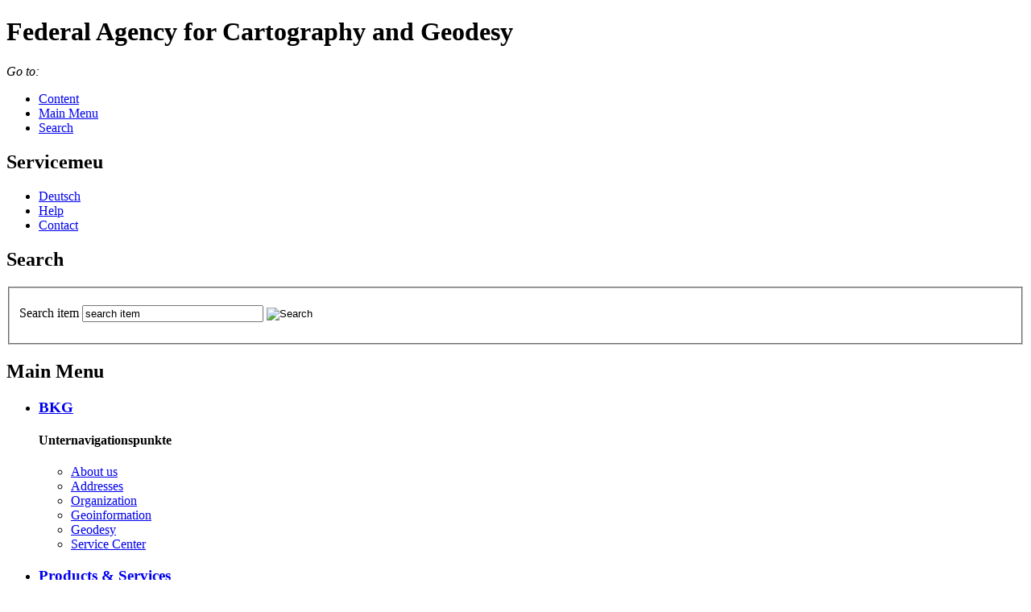

--- FILE ---
content_type: text/html;charset=utf-8
request_url: https://www.bkg.bund.de/EN/Observatory-Wettzell/observatory-wettzell.html;jsessionid=D481D6ADE9E10E01B882E277561494A2.live12
body_size: 4395
content:
<!doctype html>
<html lang="en">
  <head>
     <base href="https://www.bkg.bund.de/"/>
     <meta charset="UTF-8"/>
     <title>BKG  -  Observatory Wettzell</title>
     <meta name="viewport" content="width=device-width, initial-scale=1.0, maximum-scale=1.5, user-scalable=1"/>
     <meta name="generator" content="Government Site Builder"/>

    
    
    <meta name="description" content="Observatory Wettzell"/>
    
     <!--
        Realisiert mit dem Government Site Builder.
        Die Content Management Lösung der Bundesverwaltung.
        www.government-site-builder.de
      -->
     <link rel="canonical" href="https://www.bkg.bund.de/EN/Observatory-Wettzell/observatory-wettzell.html"/>
     <link rel="copyright" href="EN/Service/Imprint/imprint.html;jsessionid=C5927BD491593662C62007A9A99B4930.live12" type="text/html" title="Imprint" />
     <link rel="glossary" href="EN/Service/Glossary/glossary.html;jsessionid=C5927BD491593662C62007A9A99B4930.live12" type="text/html" title="Glossary" />
     <link rel="help" href="EN/Service/Help/help.html;jsessionid=C5927BD491593662C62007A9A99B4930.live12" type="text/html" title="Help" />
     <link rel="start" href="EN/Home/home.html;jsessionid=C5927BD491593662C62007A9A99B4930.live12" type="text/html" title="Homepage" />
     <link rel="contents" href="EN/Service/Sitemap/sitemap.html;jsessionid=C5927BD491593662C62007A9A99B4930.live12" type="text/html" title="Sitemap" />
     <link rel="search" href="EN/Service/Search/search.html;jsessionid=C5927BD491593662C62007A9A99B4930.live12" type="text/html" title="Search" />

     <link rel="shortcut icon" href="/SiteGlobals/Frontend/Images/favicon.gif;jsessionid=C5927BD491593662C62007A9A99B4930.live12?__blob=normal&amp;v=4" type="image/ico" />


<link rel="stylesheet"  href="SiteGlobals/Frontend/Styles/normalize.css;jsessionid=C5927BD491593662C62007A9A99B4930.live12?v=3" type="text/css" media="screen"  />
<link rel="stylesheet"  href="SiteGlobals/Frontend/Styles/_libs.css;jsessionid=C5927BD491593662C62007A9A99B4930.live12?v=3" type="text/css" media="screen"  />
<link rel="stylesheet"  href="SiteGlobals/Frontend/Styles/small.css;jsessionid=C5927BD491593662C62007A9A99B4930.live12?v=13" type="text/css" media="screen"  />
<link rel="stylesheet"  href="SiteGlobals/Frontend/Styles/medium.css;jsessionid=C5927BD491593662C62007A9A99B4930.live12?v=13" type="text/css" media="screen"  />
<link rel="stylesheet"  href="SiteGlobals/Frontend/Styles/large.css;jsessionid=C5927BD491593662C62007A9A99B4930.live12?v=12" type="text/css" media="screen"  />
<!--[if IE 9]><link rel="stylesheet"  href="SiteGlobals/Frontend/Styles/addon_iefix_9.css;jsessionid=C5927BD491593662C62007A9A99B4930.live12?v=1" type="text/css" media="screen"  /><![endif]-->
<!--[if lte IE 8]><link rel="stylesheet" href="SiteGlobals/Frontend/Styles/addon_iefix.css;jsessionid=C5927BD491593662C62007A9A99B4930.live12?v=1" type="text/css" /><![endif]-->
<link rel="stylesheet" href="SiteGlobals/Frontend/Styles/addon_print.css;jsessionid=C5927BD491593662C62007A9A99B4930.live12?v=1" type="text/css" media="print" />








    <!-- Twitter Card data -->
    <meta name="twitter:card" content="summary_large_image" />
    <meta name="twitter:title" content="Geodetic Observatory Wettzell" />
    <meta name="twitter:description" content="Geodetic Observatory Wettzell" />
    <meta name="twitter:image" content="" />
    <meta name="twitter:site" content="https://www.bkg.bund.de" />

<script src="SiteGlobals/Frontend/JavaScript/libs/jquery.js;jsessionid=C5927BD491593662C62007A9A99B4930.live12?v=1" type="text/javascript" charset="utf-8"></script>
<script type="text/javascript" src="https://sg.geodatenzentrum.de/web_bkg_webmap/lib/bkgwebmap-0.11.js" charset="utf-8"></script>
<link rel="stylesheet" href="https://sg.geodatenzentrum.de/web_bkg_webmap/theme/default/style-0.11.min.css" type="text/css">

  </head>
  <body class="gsb js-off lang-en fixed">

<div id="wrapperOuter" >
  <div id="wrapperInner" class="wrapperInner">
    <a id="Start"></a>
    <h1 class="aural">Federal Agency for 
Cartography and Geodesy</h1>
    <p class="navSkip">
      <em>Go to:</em>
    </p>
    <ul class="navSkip">
      <li><a href="EN/Observatory-Wettzell/observatory-wettzell.html;jsessionid=C5927BD491593662C62007A9A99B4930.live12#content">Content</a></li>
      <li><a href="EN/Observatory-Wettzell/observatory-wettzell.html;jsessionid=C5927BD491593662C62007A9A99B4930.live12#navPrimary">Main Menu</a></li>
      <li><a href="EN/Observatory-Wettzell/observatory-wettzell.html;jsessionid=C5927BD491593662C62007A9A99B4930.live12#search">Search</a></li>
    </ul>    <div id="wrapperDivisions">
      <div id="header">
        <div class="wrapperBranding row ">
          <div id="navServiceMeta" class="large-12">
             <h2 class="aural">Servicemeu</h2>

<ul><li ><a title="Zum deutschen Auftritt" class="languageLink lang_de" href="DE/Home/home.html;jsessionid=C5927BD491593662C62007A9A99B4930.live12" xml:lang="de" hreflang="de" lang="de">Deutsch</a></li><li ><a href="EN/Service/Help/help.html;jsessionid=C5927BD491593662C62007A9A99B4930.live12" title="Help">Help</a></li><li ><a href="EN/Service/Contact/contact.html;jsessionid=C5927BD491593662C62007A9A99B4930.live12" title="Contact">Con­tact</a></li></ul>
          </div>        </div>
        <div class="row ">
           <div class="large-3 columns">
              <p></p>
           </div>
           <div id="search" class="large-3 columns">
             <h2 class="aural">Search</h2>

<form name="searchService" action="SiteGlobals/Forms/Suche/BKG/EN/Servicesuche_Formular.html;jsessionid=C5927BD491593662C62007A9A99B4930.live12" method="get" enctype="application/x-www-form-urlencoded">
  
  <input type="hidden" name="nn" value="9560"/>
  <input type="hidden" name="resourceId" value="7642" />
  <input type="hidden" name="input_" value="9560" />
  <input type="hidden" name="pageLocale" value="en" />
  <fieldset>
    <p>
            
<span class="formLabel aural">
  <label for="f7642d7628">Search item </label></span>
<span class="formField">
  <input id="f7642d7628" name="templateQueryString" value="search item" title="Search item" type="text" size="26" maxlength="100"/></span>
            
  <input class="image" type="image" src="/SiteGlobals/Forms/_components/Buttons/Servicesuche_Submit.png;jsessionid=C5927BD491593662C62007A9A99B4930.live12?__blob=image&amp;v=1" id="f7642d8486" name="submit" alt="Search" title="Search" />
    </p>
</fieldset>
</form>
            </div>        </div>
        <div id="navPrimary">
          <h2 class="aural">Main Menu</h2>

<ul>
  <li >
    <div class="" id="n-1">
      <h3><a href="EN/BKG/bkg.html;jsessionid=C5927BD491593662C62007A9A99B4930.live12" title="BKG">BKG</a></h3>
      <h4 class="aural">Unternavigationspunkte</h4>
      <div class="menu fl-1">
        <div class="menu-box">
          <ul>
                <li><a href="EN/BKG/About-us/about-us.html;jsessionid=C5927BD491593662C62007A9A99B4930.live12" title="About us">About us</a></li>
                <li><a href="EN/BKG/Addresses/addresses.html;jsessionid=C5927BD491593662C62007A9A99B4930.live12" title="Addresses">Ad­dress­es</a></li>
                <li><a href="EN/BKG/Organization/organization.html;jsessionid=C5927BD491593662C62007A9A99B4930.live12" title="Organization">Or­ga­ni­za­tion</a></li>
                <li><a href="EN/BKG/Geoinformation/geoinformation.html;jsessionid=C5927BD491593662C62007A9A99B4930.live12" title="Geoinformation">Geoin­for­ma­tion</a></li>
                <li><a href="EN/BKG/Geodesy/geodesy.html;jsessionid=C5927BD491593662C62007A9A99B4930.live12" title="Geodesy">Geodesy</a></li>
                <li class="last"><a href="EN/BKG/Service-Center/service-center.html;jsessionid=C5927BD491593662C62007A9A99B4930.live12" title="Service Center">Ser­vice Cen­ter</a></li>
          </ul>
        </div>
      </div>
    </div>
  </li>
  <li >
    <div class="" id="n-2">
      <h3><a href="EN/Products-and-Services/products-and-services.html;jsessionid=C5927BD491593662C62007A9A99B4930.live12" title="Products &amp; Services">Prod­ucts &amp; Ser­vices</a></h3>
      <h4 class="aural">Unternavigationspunkte</h4>
    </div>
  </li>
  <li >
    <div class="" id="n-3">
      <h3><a href="EN/Topics/topics.html;jsessionid=C5927BD491593662C62007A9A99B4930.live12" title="Topics">Top­ics</a></h3>
      <h4 class="aural">Unternavigationspunkte</h4>
      <div class="menu fl-1">
        <div class="menu-box">
          <ul>
                <li class="last"><a href="EN/Topics/Digital-Twin/digital-twin.html;jsessionid=C5927BD491593662C62007A9A99B4930.live12" title="Digital Twin">Dig­i­tal Twin</a></li>
          </ul>
        </div>
      </div>
    </div>
  </li>
  <li >
    <div class="" id="n-4">
      <h3><a href="EN/Research/Projects/projects.html;jsessionid=C5927BD491593662C62007A9A99B4930.live12" title="Projects">Projects</a></h3>
      <h4 class="aural">Unternavigationspunkte</h4>
    </div>
  </li>
  <li >
    <div class="mod" id="n-5">
      <h3><a href="EN/Mediacenter/mediacenter.html;jsessionid=C5927BD491593662C62007A9A99B4930.live12" title="Mediacenter">Me­di­a­cen­ter</a></h3>
      <h4 class="aural">Unternavigationspunkte</h4>
      <div class="menu fl-1">
        <div class="menu-box">
          <ul>
                <li class="last"><a href="EN/Mediacenter/Publications/publications.html;jsessionid=C5927BD491593662C62007A9A99B4930.live12" title="Publications">Pub­li­ca­tions</a></li>
          </ul>
        </div>
      </div>
    </div>
  </li>
</ul>
        </div>      </div>


        <div id="navBreadcrumbs">
          <p class="aural">You are here:</p>
<ol><li class="first"><strong>Observatory Wettzell</strong></li></ol>
        </div>
<div id="main" class="row">
    <div id="content" class="large-8 columns">

<h1 class="isFirstInSlot">Geodetic Observatory Wettzell</h1><p class="picture linksOhne normal" style="width: 343px;"><span class="wrapper"><img src="/SharedDocs/Bilder/BKG/EN/Images-general/Under-revision.jpg;jsessionid=C5927BD491593662C62007A9A99B4930.live12?__blob=normal&amp;v=3" title="Image shows a traffic sign for a construction site" alt="Image shows a traffic sign for a construction site" class="qs-bp-small qs-bp-medium qs-bp-large"/></span>
  <span class="wrapper-text">
    <span class="caption"> </span>
  </span>
</p>

<p>This site is presently being revised and will soon be available again.</p>

<p><a class="RichTextIntLink NavNode" href="DE/Themen/Observatorien-Beobachtungsstationen/GOW/gow.html;jsessionid=C5927BD491593662C62007A9A99B4930.live12" target="_blank" rel="noopener noreferrer" title="Observatorium Wettzell (Opens new window)">to the German website</a></p>

    </div>


    <div id="supplement" class="large-4 small-12 columns">
        <div id="navSecondary">
<div class="navMain"></div>
        </div>    </div>
</div>

      <div id="footer">
        <div id="navFunctionsWrapper" class="row">
          <div class="medium-7 columns">
            <h2>This Page</h2>
            <ul id="navFunctions">
              <li id="navFunctionsRecommend">
<a href="EN/Service/RecommendPage/_functions/mailversand.html;jsessionid=C5927BD491593662C62007A9A99B4930.live12?cms_handOverParams=uriHash%253D1da9DKxKkghWPxPyidx7CEPtXs6vS4I%25253D%2526uri%253Dhttp%25253A%25252F%25252Fwww.bkg.bund.de%25252FEN%25252FObservatory-Wettzell%25252Fobservatory-wettzell.html" class="" >Recommend page</a>
              </li>
            </ul>
          </div>
        </div>



<div id="social-media-footer">
  <div class="socialmedia">
      <h2 class="aural">Service</h2>
      <ul class="columns hide-for-small-only">
      </ul>
  </div>
</div>
        <div class="copyright row">
          <div class="small-1 medium-2 columns bkg-logo">
            <img src="/SiteGlobals/Frontend/Images/bkg_logo.png;jsessionid=C5927BD491593662C62007A9A99B4930.live12?__blob=normal&amp;v=3" alt="$cms.escapeXml($bkgLogo.altText)"/>
          </div>
          <div class="legal-links small-12 medium-10 columns">
            <div class="row">
              <div class="columns hide-for-small-only">

<ul><li ><a href="EN/Service/Imprint/imprint.html;jsessionid=C5927BD491593662C62007A9A99B4930.live12" title="Imprint">Im­print</a></li><li ><a href="EN/Service/Privacy/privacy.html;jsessionid=C5927BD491593662C62007A9A99B4930.live12" title="Privacy">Pri­va­cy</a></li><li ><a href="EN/Service/Sitemap/sitemap.html;jsessionid=C5927BD491593662C62007A9A99B4930.live12" title="Sitemap">Sitemap</a></li></ul>
              </div>
            </div>
            <div class="row">
              <div class="columns">
                <p>
                  &#169; Federal Agency for Cartography and Geodesy - 2025
                </p>
              </div>
            </div>
          </div>
        </div>
      </div>
    </div>  </div></div>
    <script type="text/javascript">//<![CDATA[
        //materna_print
        var PRINT_PAGE_TEXT = 'Print',
             PRINT_TOOLTIP = 'Print (opens dialog)'

        //gsb_shariff
             SHARIFF_TITLE = 'Share contents', 
             SHARIFF_FORMLINKTEXT = 'Via E-Mail';                

        //materna_navigation_mobile
             NAV_MENU_NODE = "/9560", 
             NAV_MOBILE_MENU = 'Menu', 
             NAV_MOBILE_SEARCH = 'Search',

             SHOW_LESS = 'Show less',             // materna_mobile_navigation, materna_service_border, materna_toggle, materna_twoclickshare
             SHOW_MORE = 'Show more',               // materna_mobile_navigation, materna_service_border, materna_toggle, materna_twoclickshare
             CLOSE = 'Close',                               // materna_mobile_navigation, materna_service_border, materna_twoclickshare, materna_lightbox
             NEXT ='Next page',                                 //materna_slideshow, materna_lightbox
             BACK ='Previous page',                                 //materna_slideshow, materna_lightbox

         //materna_slideshow
             NEXT_INACTIVE ='No next page', 
             BACK_INACTIVE ='No previous page', 
             PLAY ='Start animation',
             PAUSE ='Stop animation';
             PAGE='page';
      //]]>
    </script>
    <script type="text/javascript" src="SiteGlobals/Frontend/JavaScript/BKG/EN/global.js;jsessionid=C5927BD491593662C62007A9A99B4930.live12?v=4"></script>
    <!-- Seite generiert am: Sat Jan 24 23:59:18 CET 2026 -->
  </body>
</html>